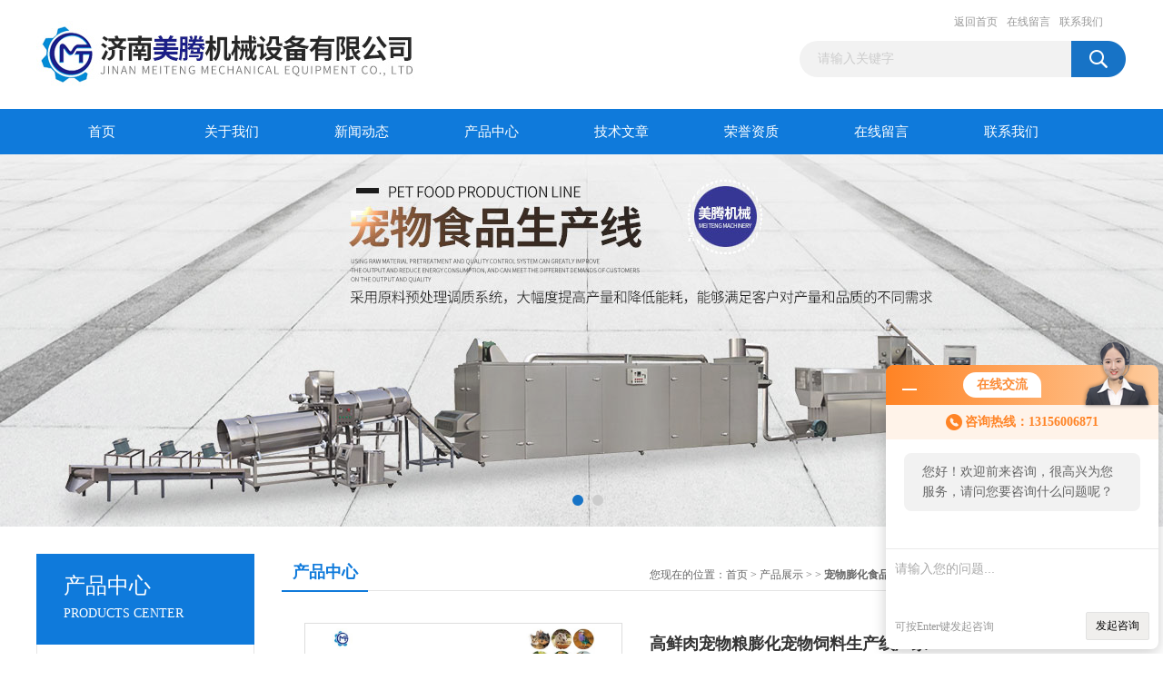

--- FILE ---
content_type: text/html; charset=utf-8
request_url: http://www.meiteng888.com/Products-5588074.html
body_size: 8501
content:
<!DOCTYPE html PUBLIC "-//W3C//DTD XHTML 1.0 Transitional//EN" "http://www.w3.org/TR/xhtml1/DTD/xhtml1-transitional.dtd">
<html xmlns="http://www.w3.org/1999/xhtml">
<head>
<meta http-equiv="Content-Type" content="text/html; charset=utf-8" />
<TITLE>高鲜肉宠物粮膨化宠物饲料生产线厂家-济南美腾机械设备有限公司</TITLE>
<META NAME="Keywords" CONTENT="高鲜肉宠物粮膨化宠物饲料生产线厂家">
<META NAME="Description" CONTENT="济南美腾机械设备有限公司所提供的高鲜肉宠物粮膨化宠物饲料生产线厂家质量可靠、规格齐全,济南美腾机械设备有限公司不仅具有专业的技术水平,更有良好的售后服务和优质的解决方案,欢迎您来电咨询此产品具体参数及价格等详细信息！">
<link href="/Skins/160383/css/css.css" rel="stylesheet" type="text/css" />
<script type="text/javascript" src="/Skins/160383/js/jquery.pack.js"></script>
<script type="text/javascript" src="/Skins/160383/js/jquery.SuperSlide.js"></script>

<script type="application/ld+json">
{
"@context": "https://ziyuan.baidu.com/contexts/cambrian.jsonld",
"@id": "http://www.meiteng888.com/Products-5588074.html",
"title": "高鲜肉宠物粮膨化宠物饲料生产线厂家",
"pubDate": "2019-07-06T06:45:49",
"upDate": "2024-07-12T15:30:39"
    }</script>
<script type="text/javascript" src="/ajax/common.ashx"></script>
<script src="/ajax/NewPersonalStyle.Classes.SendMSG,NewPersonalStyle.ashx" type="text/javascript"></script>
<script type="text/javascript">
var viewNames = "";
var cookieArr = document.cookie.match(new RegExp("ViewNames" + "=[_0-9]*", "gi"));
if (cookieArr != null && cookieArr.length > 0) {
   var cookieVal = cookieArr[0].split("=");
    if (cookieVal[0] == "ViewNames") {
        viewNames = unescape(cookieVal[1]);
    }
}
if (viewNames == "") {
    var exp = new Date();
    exp.setTime(exp.getTime() + 7 * 24 * 60 * 60 * 1000);
    viewNames = new Date().valueOf() + "_" + Math.round(Math.random() * 1000 + 1000);
    document.cookie = "ViewNames" + "=" + escape(viewNames) + "; expires" + "=" + exp.toGMTString();
}
SendMSG.ToSaveViewLog("5588074", "ProductsInfo",viewNames, function() {});
</script>
<script language="javaScript" src="/js/JSChat.js"></script><script language="javaScript">function ChatBoxClickGXH() { DoChatBoxClickGXH('http://chat.foodjx.com',179889) }</script><script>!window.jQuery && document.write('<script src="https://public.mtnets.com/Plugins/jQuery/2.2.4/jquery-2.2.4.min.js">'+'</scr'+'ipt>');</script><script type="text/javascript" src="http://chat.foodjx.com/chat/KFCenterBox/160383"></script><script type="text/javascript" src="http://chat.foodjx.com/chat/KFLeftBox/160383"></script><script>
(function(){
var bp = document.createElement('script');
var curProtocol = window.location.protocol.split(':')[0];
if (curProtocol === 'https') {
bp.src = 'https://zz.bdstatic.com/linksubmit/push.js';
}
else {
bp.src = 'http://push.zhanzhang.baidu.com/push.js';
}
var s = document.getElementsByTagName("script")[0];
s.parentNode.insertBefore(bp, s);
})();
</script>
</head>
<body>
<div id="header_box">
  <div id="header">
    <div class="logo"><a href="/"><img src="/Skins/160383/images/logo.jpg" border="0" /></a></div>
    <div class="top_right">
      <div class="top_nav"><a href="/">返回首页</a> <a href="/order.html">在线留言</a> <a href="/contact.html">联系我们</a></div>
      <div id="search">
                    <form id="form1" name="form1" method="post" onsubmit="return checkFrom(this);" action="/products.html">
                    <input name="keyword" type="text" class="ss_input"onfocus="if (value =='请输入关键字'){value =''}" onblur="if (value =='')" value="请输入关键字"  />
                    <input name="" type="submit" class="ss_an" value="" />
                    </form>
                    
                    
                </div>
    </div>
  </div>
</div>
<div id="nav_box">
  <ul id="nav">
    <li><a href="/">首页</a></li>
    <li><a href="/aboutus.html" rel="nofollow">关于我们</a> </li>
    <li><a href="/news.html">新闻动态</a></li>
    <li><a href="/products.html">产品中心</a></li>
    <li><a href="/article.html">技术文章</a></li>
    <li><a href="/honor.html"rel="nofollow">荣誉资质</a></li>
    <li><a href="/order.html">在线留言</a></li>
    <li class="no_x"><a href="/contact.html"rel="nofollow">联系我们</a></li>
  </ul> 
</div>
<script src="http://www.foodjx.com/mystat.aspx?u=mt20161010"></script>
<div id="banner_big">
  <div class="picBtnLeft">
    <!--数字按钮-->
    <div class="hd"><ul><li></li><li></li></ul></div>
    <div class="bd">
      <ul>
        <li>
          <div class="bg"></div>
          <div class="pic"><a href="/products.html"><img src="/Skins/160383/images/ba1.jpg"/></a></div>
          <div class="title"><a></a></div>
        </li>
        <li>
          <div class="bg"></div>
          <div class="pic"><a href="/products.html"><img src="/Skins/160383/images/ba2.jpg"/></a></div>
          <div class="title"><a></a></div>
        </li>
      </ul>
    </div>
  </div>
  <script type="text/javascript">jQuery("#banner_big .picBtnLeft").slide({ mainCell:".bd ul",autoPlay:true });</script>
</div>
<div id="content_top">
  <div id="ny_content">
    <div class="ny_left">
      <div class="zc_l fl">
			<div class="menu_top"><span>产品中心</span><p>PRODUCTS CENTER</p></div>
            <ul class="pro_menu">
             
              <li><a href="/ParentList-393745.html" title="宠物膨化食品生产线" onmouseover="showsubmenu('宠物膨化食品生产线')">宠物膨化食品生产线</a></li>
              <div id="submenu_宠物膨化食品生产线" style="display:none">
               <dl>
                  
                     <dd><a href="/SonList-926975.html" title="低温冷压狗粮生产线">低温冷压狗粮生产线</a></dd>
                   
                 </dl>
               </div>
              
              <li><a href="/products.html">查看更多</a></li>
           </ul>
		</div>
    </div>
    <div class="ny_right">
      <div id="ny_bt"><b>产品中心</b><span>您现在的位置：<a href="/">首页</a> > <a href="/products.html">产品展示</a> >  > <a href="/ParentList-393745.html"><strong>宠物膨化食品生产线</strong></a> > 高鲜肉宠物粮膨化宠物饲料生产线厂家</span></div>
      <div id="ny_con">
        <div id="nr_main_box">
          <div id="pro_detail_box01"><!--产品图片和基本资料-->
            <div id="pro_detail_text"><!--产品基本信息-->
              <h1>高鲜肉宠物粮膨化宠物饲料生产线厂家</h1>
              <div class="pro_ms">
                <p class="gxsj">更新时间：2024-07-12</p>
                <div class="bt">简要描述：</div>
                 <p class="xqms">高鲜肉宠物粮膨化宠物饲料生产线厂家美腾厂家美腾品牌适用于专业养殖户、中小型饲料厂和研究机构。使用本机器生产的膨化饲料颗粒，成型整齐光滑，漂浮水面12小时以上不下沉，不污染水源，杀菌减少鱼病。适用于各种宠物狗以及狐狸，貂等动物。可供各种养殖场使用。</p>
              </div>
            
               <div id="clear"></div>
            </div><!--产品基本信息-->
            <div id="preview">
                <div class="proimg_xq"><a href="http://img68.foodjx.com/gxhpic_3b2ee39c0b/6bbbd504ea99bc29245ba1af55a9de400d92d94d10f8da691cf8ef31d6afbe93ea8f4372995944e4.jpg"  title=""  class="xqimg"><img src="http://img68.foodjx.com/gxhpic_3b2ee39c0b/6bbbd504ea99bc29245ba1af55a9de400d92d94d10f8da691cf8ef31d6afbe93ea8f4372995944e4.jpg"/></a></div>
            
            </div><!--产品图片-->
          </div> <!--产品图片和基本资料 END-->
          <div id="clear"></div>
          <div id="ny_pro_box02"><!--商品介绍、详细参数、售后服务-->
            <div id="con"><!--TAB切换 BOX-->
              <ul id="tags"><!--TAB 标题切换-->
                <li class=selectTag><a onmouseover="selectTag('tagContent0',this)" href="javascript:void(0)"onFocus="this.blur()">产品介绍</a> </li>
                <li><a onmouseover="selectTag('tagContent1',this)" href="javascript:void(0)"onFocus="this.blur()">相关产品</a> </li>
                <li><a onmouseover="selectTag('tagContent2',this)" href="javascript:void(0)"onFocus="this.blur()">留言询价</a> </li>
              </ul><!--TAB 标题切换 END-->
              <div id=tagContent><!--内容-->
                <div class="tagContent selectTag" id=tagContent0><p><strong><span style="font-family: 宋体;"><img style="width: 600px; height: 119px;" alt="高鲜肉宠物粮膨化宠物饲料生产线厂家"src="https://img80.foodjx.com/bb33f2c9b6dc3b85bc2fe3879bfa886a7ea24ec9dd153356b9745d5cacf62b0be9e7df282050622a.png"/></span></strong></p><p><span style="font-size: 28px;"><span style="font-family: 宋体;"><span style="background-color: rgb(255, 0, 0);"><strong></strong><strong>河南画眉鹦鹉鸟粮加工机器美腾厂家</strong></span></span></span></p><p><strong><span style="color: black;"><span style="font-family: 宋体;">宠物</span></span></strong><strong><span style="color: rgb(13, 13, 13);"><span style="font-family: 宋体;">食品</span></span></strong><strong><span style="color: black;"><span style="font-family: 宋体;">生产线是我公司在调研国内外同类产品的基础上，结合我国大众消费市场的需求，研制生产的具有小型化生产特点的新一代产品，其工艺完善、结构紧凑、设计新颖、性能稳定可靠、生产从面粉到成品一次完成，自动化程度高、操作简单、产量适中、节约能源、占地面积小，投资只是大型设备的十分之一，具有投资少，见效快的特点，特备适合于中小型企业。</span></span></strong></p><p><strong><span style="color: black;"><span style="font-family: 宋体;"><br/></span></span></strong></p><p style="text-align: center;"><img style="max-height: 300%; max-width: 800px;" alt="高鲜肉宠物粮膨化宠物饲料生产线厂家"src="https://img69.foodjx.com/6bbbd504ea99bc29dda3c34174af8b921ac04e9bfce19823adcef6e4b9f6cb762d00b63c8816215a.jpg"/></p><p><strong><span style="color: black;"><span style="font-family: 宋体;"></span></span></strong></p><p><span style="font-size: 28px;"><span style="font-family: 宋体;"><span style="background-color: rgb(255, 0, 0);"><strong></strong><strong>河南画眉鹦鹉鸟粮加工机器美腾厂家</strong></span></span></span></p><p><strong><span style="color: rgb(51, 51, 51);"><span style="font-family: 宋体;">赋予宠物食品以*的形状、口味和色彩，并且以科学的营养配比和易消化等特点来适应不断发展的宠物食品市场。合理的结构设计，特殊的材质，快速的自洁性能确保机械的稳定性，更便于维修。操作简单易学、精确的参数控制，确保产品在特定的温度、压力、湿度和时间里完成。丰富多彩的形状和口味适应各种宠物食品的要求。宠物食品生产线由拌粉机、双螺杆挤出机、风送机、三层烤箱组成。<img style="width: 600px; height: 600px;" alt="高鲜肉宠物粮膨化宠物饲料生产线厂家"src="https://img80.foodjx.com/bb33f2c9b6dc3b85bc2fe3879bfa886a8ecf08ac6c04b520e98518e6ea5052daaf7986d0b3d48afe.jpg"/></span></span></strong></p><p>&nbsp;</p><p><strong><span style="font-size: 10.5pt;"><span style="color: black;"><span style="font-family: 宋体;">工艺组成</span></span></span></strong></p><p><strong><span style="font-size: 10.5pt;"><span style="color: black;"><span style="font-family: 宋体;">1</span></span></span></strong><strong><span style="font-size: 10.5pt;"><span style="color: black;"><span style="font-family: 宋体;">、拌粉机：将面粉等混合一定比例的水充分混合均匀。</span></span></span></strong></p><p><strong><span style="font-size: 10.5pt;"><span style="color: black;"><span style="font-family: 宋体;">2</span></span></span></strong><strong><span style="font-size: 10.5pt;"><span style="color: black;"><span style="font-family: 宋体;">、膨化机：根据生产线产量的选用型号为MT-65-II型膨化主机，产量为100kg/h-150kg/h，主要肉粉、骨粉、玉米粉等为原料，形状可更换膨化机模具和整形机模具调节。</span></span></span></strong></p><p><strong><span style="font-size: 10.5pt;"><span style="color: black;"><span style="font-family: 宋体;">3</span></span></span></strong><strong><span style="font-size: 10.5pt;"><span style="color: black;"><span style="font-family: 宋体;">、烤箱：将产品进行长时间的烘烤，使其更加熟化，干燥。</span></span></span></strong></p><p><strong><span style="font-size: 10.5pt;"><span style="color: black;"><span style="font-family: 宋体;">4</span></span></span></strong><strong><span style="font-size: 10.5pt;"><span style="color: black;"><span style="font-family: 宋体;">、调味线：有八角筒、圆筒、提升单滚筒、双滚筒调味线，根据产量、产品性质配置。</span></span></span></strong></p><p><strong><span style="font-size: 10.5pt;"><span style="color: black;"><span style="font-family: 宋体;">5</span></span></span></strong><strong><span style="font-size: 10.5pt;"><span style="color: black;"><span style="font-family: 宋体;">、冷却线：使产品降温，风吹使其更加干燥，也利于下一步的包装。</span></span></span></strong></p><p><strong><span style="font-size: 10.5pt;"><span style="color: black;"><span style="font-family: 宋体;">宠物食品生产线技术参数：</span></span></span></strong></p><div class="tabledivclass" style="width: 99%; float: left;"><table align="left" style="margin: auto auto auto 4.95pt; border: currentColor; border-image: none; width: 562px; border-collapse: collapse; max-width: 748px;" border="1" cellspacing="0" cellpadding="0"><tbody><tr class="firstRow"><td style="width: 52px; vertical-align: top;"><p><strong><span style="font-size: 10.5pt;"><span style="color: black;"><span style="font-family: 宋体;">型号</span></span></span></strong></p></td><td style="width: 108px; vertical-align: top;"><p><strong><span style="font-size: 10.5pt;"><span style="color: black;"><span style="font-family: 宋体;">装机功率</span></span></span></strong></p></td><td style="width: 107px; vertical-align: top;"><p><strong><span style="font-size: 10.5pt;"><span style="color: black;"><span style="font-family: 宋体;">实耗功率</span></span></span></strong></p></td><td style="width: 125px; vertical-align: top;"><p><strong><span style="font-size: 10.5pt;"><span style="color: black;"><span style="font-family: 宋体;">产量</span></span></span></strong></p></td><td style="width: 170px; vertical-align: top;"><p><strong><span style="font-size: 10.5pt;"><span style="color: black;"><span style="font-family: 宋体;">尺寸</span></span></span></strong></p></td></tr><tr><td style="width: 52px; vertical-align: top;"><p><strong><span style="font-size: 10.5pt;"><span style="color: black;"><span style="font-family: 宋体;">MT-65</span></span></span></strong></p></td><td style="width: 108px; vertical-align: top;"><p><strong><span style="font-size: 10.5pt;"><span style="color: black;"><span style="font-family: 宋体;">81.5kw</span></span></span></strong></p></td><td style="width: 107px; vertical-align: top;"><p><strong><span style="font-size: 10.5pt;"><span style="color: black;"><span style="font-family: 宋体;">53kw</span></span></span></strong></p></td><td style="width: 125px; vertical-align: top;"><p><strong><span style="font-size: 10.5pt;"><span style="color: black;"><span style="font-family: 宋体;">100-150kg/h</span></span></span></strong></p></td><td style="width: 170px; vertical-align: top;"><p><strong><span style="font-size: 10.5pt;"><span style="color: black;"><span style="font-family: 宋体;">21000*1200*2200mm</span></span></span></strong></p></td></tr><tr><td style="width: 52px; vertical-align: top;"><p><strong><span style="font-size: 10.5pt;"><span style="color: black;"><span style="font-family: 宋体;">MT-70</span></span></span></strong></p></td><td style="width: 108px; vertical-align: top;"><p><strong><span style="font-size: 10.5pt;"><span style="color: black;"><span style="font-family: 宋体;">115kw</span></span></span></strong></p></td><td style="width: 107px; vertical-align: top;"><p><strong><span style="font-size: 10.5pt;"><span style="color: black;"><span style="font-family: 宋体;">76kw</span></span></span></strong></p></td><td style="width: 125px; vertical-align: top;"><p><strong><span style="font-size: 10.5pt;"><span style="color: black;"><span style="font-family: 宋体;">200-240kg/h</span></span></span></strong></p></td><td style="width: 170px; vertical-align: top;"><p><strong><span style="font-size: 10.5pt;"><span style="color: black;"><span style="font-family: 宋体;">23000*1500*2200mm</span></span></span></strong></p></td></tr><tr><td style="width: 52px; vertical-align: top;"><p><strong><span style="font-size: 10.5pt;"><span style="color: black;"><span style="font-family: 宋体;">MT-85</span></span></span></strong></p></td><td style="width: 108px; vertical-align: top;"><p><strong><span style="font-size: 10.5pt;"><span style="color: black;"><span style="font-family: 宋体;">181kw</span></span></span></strong></p></td><td style="width: 107px; vertical-align: top;"><p><strong><span style="font-size: 10.5pt;"><span style="color: black;"><span style="font-family: 宋体;">117kw</span></span></span></strong></p></td><td style="width: 125px; vertical-align: top;"><p><strong><span style="font-size: 10.5pt;"><span style="color: black;"><span style="font-family: 宋体;">400-500kg/h</span></span></span></strong></p></td><td style="width: 170px; vertical-align: top;"><p><strong><span style="font-size: 10.5pt;"><span style="color: black;"><span style="font-family: 宋体;">28000*3500*4300mm</span></span></span></strong></p></td></tr></tbody></table></div><p><strong><strong></strong><strong>高鲜肉宠物粮膨化宠物饲料生产线厂家</strong>&nbsp; <strong>高鲜肉宠物粮膨化宠物饲料生产线厂家</strong><strong></strong></strong></p><p>&nbsp;</p><p style="text-align: center;"><img style="max-height: 300%; max-width: 800px;" alt="高鲜肉宠物粮膨化宠物饲料生产线厂家"src="https://img69.foodjx.com/6bbbd504ea99bc29dda3c34174af8b92123e81b2ba174e0c605fb0ea8966bc48de6bce04e5f7e8fa.jpg"/></p><p>&nbsp;</p></div><!--商品介绍 END-->
                <div class="tagContent" id=tagContent1><!--详细参数-->
                  <ul class="xgcp">
                    
                    
                    <li><a href="/Products-6534196.html" target="_blank">出口南美洲挤压膨化宠物狗粮饲料生产线</a></li>
                    
                    <li><a href="/Products-5974121.html" target="_blank">小型宠物饲料猫粮狗粮膨化设备厂家</a></li>
                    
                    
                    
                    <li><a href="/Products-5902991.html" target="_blank">双螺杆挤压膨化湿法工艺鲜肉狗粮生产线</a></li>
                    
                    <li><a href="/Products-5890795.html" target="_blank">出口中亚时产2吨宠物猫粮狗粮饲料生产线</a></li>
                    
                    
                    
                    <li><a href="/Products-5874214.html" target="_blank">时产2吨双螺杆挤压膨化狗粮鱼饲料生产线</a></li>
                    
                    <li><a href="/Products-5873909.html" target="_blank">高产量双螺杆挤压膨化狗粮猫粮生产线厂家</a></li>
                    
                    
                    
                    <li><a href="/Products-5871741.html" target="_blank">成犬宠物粮挤压膨化生产线项目采购厂家 宠物食品膨化机</a></li>
                    
                    <li><a href="/Products-5871699.html" target="_blank">牛蛙配合饲料1吨鱼饲料狗粮生产线项目 宠物食品膨化机</a></li>
                    
                    
                    
                    <li><a href="/Products-5870164.html" target="_blank">冷挤压烘焙粮高温膨化狗粮生产线定做设备</a></li>
                    
                    <li><a href="/Products-5870151.html" target="_blank">宠物食品生产线 供应狗粮设备膨化机</a></li>
                    
                    
                    
                    
                    
                    
                    
                    
                    
                    
                    
                    
                  </ul>
                </div><!--详细参数 END-->
                <div class="tagContent" id=tagContent2><link rel="stylesheet" type="text/css" href="/css/MessageBoard_style.css">
<script language="javascript" src="/skins/Scripts/order.js?v=20210318" type="text/javascript"></script>
<a name="order" id="order"></a>
<div class="ly_msg" id="ly_msg">
<form method="post" name="form2" id="form2">
	<h3>留言框  </h3>
	<ul>
		<li>
			<h4 class="xh">产品：</h4>
			<div class="msg_ipt1"><input class="textborder" size="30" name="Product" id="Product" value="高鲜肉宠物粮膨化宠物饲料生产线厂家"  placeholder="请输入产品名称" /></div>
		</li>
		<li>
			<h4>您的单位：</h4>
			<div class="msg_ipt12"><input class="textborder" size="42" name="department" id="department"  placeholder="请输入您的单位名称" /></div>
		</li>
		<li>
			<h4 class="xh">您的姓名：</h4>
			<div class="msg_ipt1"><input class="textborder" size="16" name="yourname" id="yourname"  placeholder="请输入您的姓名"/></div>
		</li>
		<li>
			<h4 class="xh">联系电话：</h4>
			<div class="msg_ipt1"><input class="textborder" size="30" name="phone" id="phone"  placeholder="请输入您的联系电话"/></div>
		</li>
		<li>
			<h4>常用邮箱：</h4>
			<div class="msg_ipt12"><input class="textborder" size="30" name="email" id="email" placeholder="请输入您的常用邮箱"/></div>
		</li>
        <li>
			<h4>省份：</h4>
			<div class="msg_ipt12"><select id="selPvc" class="msg_option">
							<option value="0" selected="selected">请选择您所在的省份</option>
			 <option value="1">安徽</option> <option value="2">北京</option> <option value="3">福建</option> <option value="4">甘肃</option> <option value="5">广东</option> <option value="6">广西</option> <option value="7">贵州</option> <option value="8">海南</option> <option value="9">河北</option> <option value="10">河南</option> <option value="11">黑龙江</option> <option value="12">湖北</option> <option value="13">湖南</option> <option value="14">吉林</option> <option value="15">江苏</option> <option value="16">江西</option> <option value="17">辽宁</option> <option value="18">内蒙古</option> <option value="19">宁夏</option> <option value="20">青海</option> <option value="21">山东</option> <option value="22">山西</option> <option value="23">陕西</option> <option value="24">上海</option> <option value="25">四川</option> <option value="26">天津</option> <option value="27">新疆</option> <option value="28">西藏</option> <option value="29">云南</option> <option value="30">浙江</option> <option value="31">重庆</option> <option value="32">香港</option> <option value="33">澳门</option> <option value="34">中国台湾</option> <option value="35">国外</option>	
                             </select></div>
		</li>
		<li>
			<h4>详细地址：</h4>
			<div class="msg_ipt12"><input class="textborder" size="50" name="addr" id="addr" placeholder="请输入您的详细地址"/></div>
		</li>
		
        <li>
			<h4>补充说明：</h4>
			<div class="msg_ipt12 msg_ipt0"><textarea class="areatext" style="width:100%;" name="message" rows="8" cols="65" id="message"  placeholder="请输入您的任何要求、意见或建议"></textarea></div>
		</li>
		<li>
			<h4 class="xh">验证码：</h4>
			<div class="msg_ipt2">
            	<div class="c_yzm">
                    <input class="textborder" size="4" name="Vnum" id="Vnum"/>
                    <a href="javascript:void(0);" class="yzm_img"><img src="/Image.aspx" title="点击刷新验证码" onclick="this.src='/image.aspx?'+ Math.random();"  width="90" height="34" /></a>
                </div>
                <span>请输入计算结果（填写阿拉伯数字），如：三加四=7</span>
            </div>
		</li>
		<li>
			<h4></h4>
			<div class="msg_btn"><input type="button" onclick="return Validate();" value="提 交" name="ok"  class="msg_btn1"/><input type="reset" value="重 填" name="no" /></div>
		</li>
	</ul>	
    <input name="PvcKey" id="PvcHid" type="hidden" value="" />
</form>
</div>
</div><!--详细参数 END-->
              </div>
            </div><!--TAB 内容 end-->
          </div><!--商品介绍、详细参数、售后服务 END-->
          <div class="inside_newsthree">
            <p id="newsprev">上一篇：<b class="newsprev"><a href="/Products-5586499.html">高蛋白宠物猫粮狗粮生产设备加工设备厂家</a></b></p>
            <p id="newsnext">下一篇：<b class="newsnext"><a href="/Products-5588075.html">狐狸饲料貂饲料宠物食品生产线</a></b></p>
            <span><a href="/products.html">返回列表>></a></span>
          </div>
        </div>
      </div>
    </div>
  </div>
</div>
<div id="clear"></div>
<div class="db">
    <div class="db11">
         <div class="logo1"><a href="/"><img src="/Skins/160383/images/logo1.jpg" height="220" width="220" alt="济南美腾机械设备有限公司" title="济南美腾机械设备有限公司"></a></div>
         <div class="dbnr">
               <div class="dh">
                    <ul>
                        <li><a href="/" rel-"nofollow">网站首页</a></li>
                        <li><a href="/aboutus.html" rel="nofollow">关于我们</a></li>
                        <li><a href="/news.html" >新闻动态</a></li>
                        <li><a href="/products.html" >产品中心</a></li>
                        <li><a href="/article.html" >技术文章</a></li>
                        <li><a href="/honor.html" rel="nofollow">荣誉资质</a></li>
                        <li><a href="/order.html" rel="nofollow">在线留言</a></li>
                        <li><a href="/contact.html" rel="nofollow">联系我们</a></li>
                    </ul>
               </div>
                
                <div class="dblist">
                      <div class="dblx">
                       <p><b style="font-size:18px;">济南美腾机械设备有限公司</b></p>
                       <p>地址：山东省德州市齐河县胡官屯镇卓为机械园区</p>
                       <p>&copy;  2026&nbsp;版权所有：济南美腾机械设备有限公司&nbsp;&nbsp;<a href="http://beian.miit.gov.cn/"?target="_blank">备案号：鲁ICP备14012951号-2</a>&nbsp;&nbsp;总访问量：219833&nbsp;&nbsp;<a href="/sitemap.xml" target="_blank">站点地图</a>&nbsp;&nbsp;技术支持：<a href="http://www.foodjx.com" target="_blank" rel="nofollow">食品机械设备网</a>&nbsp;&nbsp;<a href="http://www.foodjx.com/login" target="_blank" rel="nofollow">管理登陆</a>
					  </div>
               </div>
                       
                </div>  
         </div>
    </div>
</div>

<div id="gxhxwtmobile" style="display:none;">13156006871</div>
<div class="qq_style01" id="kfFloatqq" style="display:none;">
	<div class="qq_style_l"></div>
    <div class="qq_style_r">
    	<div class="qq_r_up">
    		<div class="qq_r_tlt">QQ在线客服</div>
            <ul class="qq_list">
            	<li><a href="http://wpa.qq.com/msgrd?v=3&uin=3027576062&site=qq&menu=yes" target="_blank">客服1号</a></li>
            </ul>
        </div>
       <div class="qq_r_up1">
    		<div class="qq_r_tlt">联系方式</div>
            <p>13156006871</p>
        	<p> 86-13156006871</p>
           
       </div>
        
    </div>
</div>
<script type="text/javascript" src="/skins/160383/js/qq.js"></script>
<script type="text/javascript" src="/Skins/160383/js/pt_js.js"></script>


 <script type='text/javascript' src='/js/VideoIfrmeReload.js?v=001'></script>
  
</html>
<script type="text/javascript">   
jQuery(document).ready(function(e) {
	jQuery("#tagContent0 table").each(function(index, element) {
        jQuery(this).attr('style', '');
    });
});
</script>
</body>